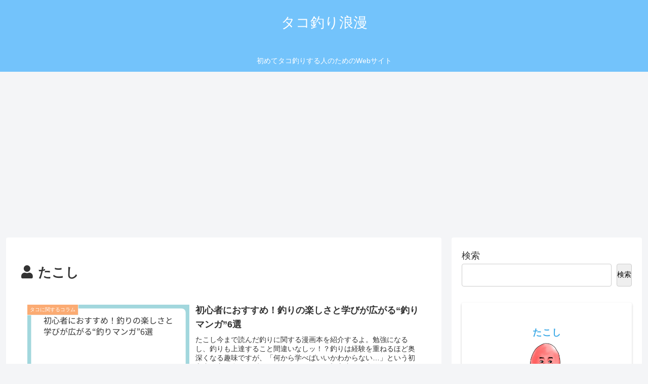

--- FILE ---
content_type: text/html; charset=utf-8
request_url: https://www.google.com/recaptcha/api2/aframe
body_size: 268
content:
<!DOCTYPE HTML><html><head><meta http-equiv="content-type" content="text/html; charset=UTF-8"></head><body><script nonce="Q_BiLqWuVt4tCpTjElGONA">/** Anti-fraud and anti-abuse applications only. See google.com/recaptcha */ try{var clients={'sodar':'https://pagead2.googlesyndication.com/pagead/sodar?'};window.addEventListener("message",function(a){try{if(a.source===window.parent){var b=JSON.parse(a.data);var c=clients[b['id']];if(c){var d=document.createElement('img');d.src=c+b['params']+'&rc='+(localStorage.getItem("rc::a")?sessionStorage.getItem("rc::b"):"");window.document.body.appendChild(d);sessionStorage.setItem("rc::e",parseInt(sessionStorage.getItem("rc::e")||0)+1);localStorage.setItem("rc::h",'1769043618858');}}}catch(b){}});window.parent.postMessage("_grecaptcha_ready", "*");}catch(b){}</script></body></html>

--- FILE ---
content_type: application/javascript; charset=utf-8;
request_url: https://dalc.valuecommerce.com/app3?p=885441729&_s=https%3A%2F%2Ftk8.day%2Fauthor%2Ftk8_0416%2F&vf=iVBORw0KGgoAAAANSUhEUgAAAAMAAAADCAYAAABWKLW%2FAAAAMElEQVQYV2NkFGP4nxFdxmDW38%2FAeFuU%2Bf%2ByFxMZOnvzGBg3cnX9j3q2iqFC4AwDAA1kDr4yQZckAAAAAElFTkSuQmCC
body_size: 4620
content:
vc_linkswitch_callback({"t":"697176a0","r":"aXF2oAAD0CkDgf2UCooERAqKC5b-vg","ub":"aXF2nwAF2xUDgf2UCooCsQqKC%2FA0gw%3D%3D","vcid":"mMt5VLXXDBl_Jc4R1XvRKjXcwvsnNmUHOE7d9B4ful3PF8UDaea5iA","vcpub":"0.249897","valuecommerce.ne.jp":{"a":"2803077","m":"4","g":"ae7dc90686"},"chintai.door.ac":{"a":"2762682","m":"3300660","g":"87969d52cd","sp":"utm_source%3Dvaluec%26utm_medium%3Dbanner%26utm_campaign%3Daf"},"www-dev.knt.co.jp":{"a":"2918660","m":"2017725","g":"93ecde248c"},"biz.travel.yahoo.co.jp":{"a":"2761515","m":"2244419","g":"8b84cab78c"},"www.jtb.co.jp/kokunai_hotel":{"a":"2549714","m":"2161637","g":"fa23d12abb","sp":"utm_source%3Dvcdom%26utm_medium%3Daffiliate"},"master.qa.notyru.com":{"a":"2550407","m":"2366735","g":"9bb089c7c3","sp":"utm_source%3Dvaluecommerce%26utm_medium%3Daffiliate"},"jalan.net":{"a":"2513343","m":"2130725","g":"8e9717178c"},"www.jtb.co.jp":{"a":"2549714","m":"2161637","g":"fa23d12abb","sp":"utm_source%3Dvcdom%26utm_medium%3Daffiliate"},"7net.omni7.jp":{"a":"2602201","m":"2993472","g":"a57a80f18c"},"meito.knt.co.jp":{"a":"2918660","m":"2017725","g":"93ecde248c"},"global-root-g2.chain-demos.digicert.com":{"a":"2918660","m":"2017725","g":"93ecde248c"},"travel.yahoo.co.jp":{"a":"2761515","m":"2244419","g":"8b84cab78c"},"www.omni7.jp":{"a":"2602201","m":"2993472","g":"a57a80f18c"},"paypaystep.yahoo.co.jp":{"a":"2821580","m":"2201292","g":"5783a0538c"},"door.ac":{"a":"2762682","m":"3300660","g":"87969d52cd","sp":"utm_source%3Dvaluec%26utm_medium%3Dbanner%26utm_campaign%3Daf"},"st-plus.rurubu.travel":{"a":"2550407","m":"2366735","g":"9bb089c7c3","sp":"utm_source%3Dvaluecommerce%26utm_medium%3Daffiliate"},"st-www.rurubu.travel":{"a":"2550407","m":"2366735","g":"9bb089c7c3","sp":"utm_source%3Dvaluecommerce%26utm_medium%3Daffiliate"},"jtb.co.jp":{"a":"2549714","m":"2161637","g":"fa23d12abb","sp":"utm_source%3Dvcdom%26utm_medium%3Daffiliate"},"www.knt.co.jp":{"a":"2918660","m":"2017725","g":"93ecde248c"},"r.advg.jp":{"a":"2550407","m":"2366735","g":"9bb089c7c3","sp":"utm_source%3Dvaluecommerce%26utm_medium%3Daffiliate"},"l":5,"7netshopping.jp":{"a":"2602201","m":"2993472","g":"a57a80f18c"},"paypaymall.yahoo.co.jp":{"a":"2821580","m":"2201292","g":"5783a0538c"},"p":885441729,"www.hotpepper.jp":{"a":"2594692","m":"2262623","g":"1866a4afa3","sp":"vos%3Dnhppvccp99002"},"s":3324590,"www.rurubu.travel":{"a":"2550407","m":"2366735","g":"9bb089c7c3","sp":"utm_source%3Dvaluecommerce%26utm_medium%3Daffiliate"},"valuecommerce.com":{"a":"2803077","m":"4","g":"ae7dc90686"},"dom.jtb.co.jp":{"a":"2549714","m":"2161637","g":"fa23d12abb","sp":"utm_source%3Dvcdom%26utm_medium%3Daffiliate"},"shop.akachan.jp":{"a":"2715882","m":"3209800","g":"912deacf8c"},"rikunabi-next.yahoo.co.jp":{"a":"2491929","m":"2784542","g":"31e1d38c8c"},"mini-shopping.yahoo.co.jp":{"a":"2821580","m":"2201292","g":"5783a0538c"},"tour.rurubu.travel":{"a":"2550407","m":"2366735","g":"9bb089c7c3","sp":"utm_source%3Dvaluecommerce%26utm_medium%3Daffiliate"},"shopping.geocities.jp":{"a":"2821580","m":"2201292","g":"5783a0538c"},"www.jtb.co.jp/kokunai":{"a":"2549714","m":"2161637","g":"fa23d12abb","sp":"utm_source%3Dvcdom%26utm_medium%3Daffiliate"},"shopping.yahoo.co.jp":{"a":"2821580","m":"2201292","g":"5783a0538c"},"parking.nokisaki.com":{"a":"2597424","m":"3003145","g":"33f2974ce9","sp":"utm_medium%3Daffiliate%26utm_source%3Dvc%26utm_campaign%3D2117164%26utm_content%3D2624262"},"www.jtbonline.jp":{"a":"2549714","m":"2161637","g":"fa23d12abb","sp":"utm_source%3Dvcdom%26utm_medium%3Daffiliate"},"rurubu.travel":{"a":"2550407","m":"2366735","g":"9bb089c7c3","sp":"utm_source%3Dvaluecommerce%26utm_medium%3Daffiliate"},"www.ikyu.com":{"a":"2675907","m":"221","g":"ecb19c0f88"},"akachan.7netshopping.jp":{"a":"2715882","m":"3209800","g":"912deacf8c"},"www.jtb.co.jp/kokunai_htl":{"a":"2549714","m":"2161637","g":"fa23d12abb","sp":"utm_source%3Dvcdom%26utm_medium%3Daffiliate"},"approach.yahoo.co.jp":{"a":"2821580","m":"2201292","g":"5783a0538c"},"global-root-g3.chain-demos.digicert.com":{"a":"2918660","m":"2017725","g":"93ecde248c"},"af-mark.jp":{"a":"2491929","m":"2784542","g":"31e1d38c8c"},"akachan.omni7.jp":{"a":"2715882","m":"3209800","g":"912deacf8c"},"tabelog.com":{"a":"2797472","m":"3366797","g":"0c8422d08c"},"www.hotpepper.jp?vos=nhppvccp99002":{"a":"2594692","m":"2262623","g":"1866a4afa3","sp":"vos%3Dnhppvccp99002"},"wwwtst.hotpepper.jp":{"a":"2594692","m":"2262623","g":"1866a4afa3","sp":"vos%3Dnhppvccp99002"},"next.rikunabi.com":{"a":"2491929","m":"2784542","g":"31e1d38c8c"},"yado.knt.co.jp":{"a":"2918660","m":"2017725","g":"93ecde248c"}})